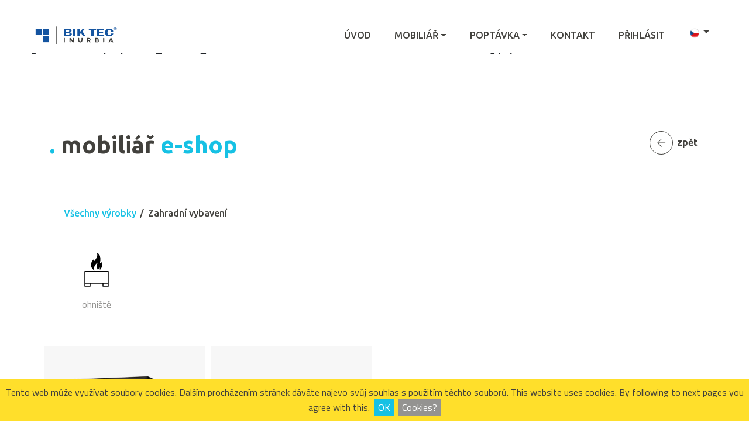

--- FILE ---
content_type: text/html; charset=UTF-8
request_url: https://www.inurbia.cz/product.php?cat=8
body_size: 4156
content:
<br />
<b>Warning</b>:  Constant _ANTIHOTLINK already defined in <b>/data/web/virtuals/173382/virtual/www/insec/config.php</b> on line <b>4</b><br />
<br />
<b>Warning</b>:  Undefined array key "HTTP_ACCEPT_LANGUAGE" in <b>/data/web/virtuals/173382/virtual/www/insec/config.php</b> on line <b>101</b><br />

<!DOCTYPE html>
<html lang="cs">

<head>
        <meta charset="utf-8">
    <meta name="robots" content="all,follow">
    <meta name="googlebot" content="index,follow,snippet,archive">
    <meta name="viewport" content="width=device-width, initial-scale=1">
    <meta http-equiv="X-UA-Compatible" content="IE=edge">

    <title>Inurbia</title>

    <meta name="keywords" content="lavičky, městský, mobiliář">
    
    <!-- Fonts -->
    <link href="https://fonts.googleapis.com/css?family=Titillium+Web:300,400,600,700|Ubuntu:300,400,500,700&amp;subset=latin-ext" rel="stylesheet">

    <!-- Bootstrap and Font Awesome css -->
    <link rel="stylesheet" href="css/themify-icons.css" />
    <link rel="stylesheet" href="css/lightbox.css" />
    <link rel="stylesheet" href="css/bootstrap.min.css" />
    
    <!-- Stylesheets -->
     
    <!-- Custom stylesheet -->
    <link href="css/in.css" rel="stylesheet">
    <link href="css/jquery.cookiebar.css" rel="stylesheet" type="text/css" media="screen" />

    <!-- Favicons and apple touch icons-->    
    <!-- generics -->
    <link rel="icon" href="img/favicon/favicon-32.png" sizes="32x32">
    <link rel="icon" href="img/favicon/favicon-57.png" sizes="57x57">
    <link rel="icon" href="img/favicon/favicon-76.png" sizes="76x76">
    <link rel="icon" href="img/favicon/favicon-96.png" sizes="96x96">
    <link rel="icon" href="img/favicon/favicon-128.png" sizes="128x128">
    <link rel="icon" href="img/favicon/favicon-192.png" sizes="192x192">
    <link rel="icon" href="img/favicon/favicon-228.png" sizes="228x228">
    <link rel="icon" href="img/favicon/favicon-512.png" sizes="512x512">

    <!-- Android -->
    <link rel="shortcut icon" sizes="196x196" href="img/favicon/favicon-196.png">

    <!-- iOS -->
    <link rel="apple-touch-icon" href="img/favicon/favicon-120a.png" sizes="120x120">
    <link rel="apple-touch-icon" href="path/to/favicon-152a.png" sizes="152x152">
    <link rel="apple-touch-icon" href="path/to/favicon-180a.png" sizes="180x180">

    <!-- Windows 8 IE 10-->
    <meta name="msapplication-TileColor" content="#FFFFFF">
    <meta name="msapplication-TileImage" content="img/favicon/favicon-144.png">

    <!-- Windows 8.1 + IE11 and above -->
    <meta name="msapplication-config" content="img/favicon/browserconfig.xml" />
    
</head>

<body itemscope itemtype="http://schema.org/WebPage">
    <!-- Google Analytics -->
<script>
(function(i,s,o,g,r,a,m){i['GoogleAnalyticsObject']=r;i[r]=i[r]||function(){
(i[r].q=i[r].q||[]).push(arguments)},i[r].l=1*new Date();a=s.createElement(o),
m=s.getElementsByTagName(o)[0];a.async=1;a.src=g;m.parentNode.insertBefore(a,m)
})(window,document,'script','https://www.google-analytics.com/analytics.js','ga');

ga('create', 'UA-119890399-1', 'auto');
ga('send', 'pageview');
</script>
<!-- End Google Analytics -->    <wrapper class="d-flex flex-column">
                <nav class="navbar fixed-top navbar-expand-lg navbar-dark navbar-x-dark"  >
            <a class="navbar-brand" href="index.php">
                <img src="img/layout/bti-logo.svg" width="140px" alt="Inurbia logo">
            </a>   
            <button class="navbar-toggler" type="button" data-toggle="collapse" data-target="#navbarNavDropdown" aria-controls="navbarNavDropdown" aria-expanded="false" aria-label="Toggle navigation">
                <span class="ti-menu"></span>
            </button>
            <div class="collapse navbar-collapse flex-column" id="navbarNavDropdown">
                <ul class="navbar-nav ml-auto">
                    <li class="nav-item" style="position:static;">
                        <a class="nav-link"  href="index.php" role="button" aria-haspopup="false" aria-expanded="false">Úvod</a>
                    </li>
                    <li class="nav-item dropdown">
                        <a class="nav-link dropdown-toggle" data-toggle="dropdown" href="#" role="button" aria-haspopup="true" aria-expanded="false">Mobiliář</a>
                        <div class="dropdown-menu">
                            <div class="px-0 container container-sm">
                                <div class="row">
                                    <div class="col col-md-x">
                                        <a class="dropdown-item" href="product.php">Všechny výrobky</a>
                                        
                                            <a class="dropdown-item" href="product.php?cat=1">Přístřešky</a>
                                            
                                            <a class="dropdown-item" href="product.php?cat=3">Lavičky</a>
                                            
                                            <a class="dropdown-item" href="product.php?cat=5">Sloupky a zábrany</a>
                                            
                                            <a class="dropdown-item" href="product.php?cat=8">Zahradní vybavení</a>
                                                                                </div>
                                </div>
                            </div>
                        </div>
                    </li>
                    <li class="nav-item dropdown">
                        <a class="nav-link dropdown-toggle" data-toggle="dropdown" href="#" role="button" aria-haspopup="true" aria-expanded="false">Poptávka</a>
                        <div class="dropdown-menu">
                            <div class="px-0 container container-sm">
                                <div class="row">
                                    <div class="col col-md-x">
                                        <a class="dropdown-item" href="custom.php">Ceny</a>
                                        <a class="dropdown-item" href="custom.php#conform">Poptávka</a>
                                    </div>
                                </div>
                            </div>
                        </div>
                    </li>
                    <li class="nav-item" style="position:static;">
                        <a class="nav-link"  href="contact.php" role="button" aria-haspopup="false" aria-expanded="false">Kontakt</a>
                    </li>
                    
                                <li class="nav-item" style="position:static;">
                                    <a class="nav-link"  href="login.php" role="button" aria-haspopup="false" aria-expanded="false">Přihlásit</a>
                                </li>
                                
                            <li class="nav-item dropdown">
                                <a class="nav-link dropdown-toggle" data-toggle="dropdown" href="#" role="button" aria-haspopup="true" aria-expanded="false"><img src="img/countries/rounded/cz.png" width="22px"></a>
                                <div class="dropdown-menu">
                                    <div class="px-0 container container-sm">
                                        <div class="row">
                                            <div class="col col-md-x">
                                                <a class="dropdown-item" href="/product.php?lang=cz"><img src="img/countries/rounded/cz.png" width="22px">Česky</a>
                                                <a class="dropdown-item" href="/product.php?lang=en"><img src="img/countries/rounded/uk.png" width="22px">English</a>
                                                <a class="dropdown-item" href="/product.php?lang=de"><img src="img/countries/rounded/de.png" width="22px">Deutsch</a>
                                            </div>
                                        </div>
                                    </div>
                                </div>
                            </li>
                                            </ul>
            </div>
        </nav>        <main>
            <section class="intro-section ">
                <div class="container">
                    <div class="row">
                        <div class="col-9 col-md-9 pb-4">
                            <h1><span class="cyan">. </span>mobiliář<span class="cyan">&nbsp;e-shop</span></h1>
                        </div>
                        <div class="col-3 col-md-3 pb-4 text-right">
                            
                                    <div class="intro-way-btn text-right">
                                        <a href="product.php?cat=0">
                                            <div class="glyphicon-ring glyphicon-clean">
                                                <span class="ti-arrow-left glyphicon-bordered"></span>
                                            </div>
                                            <h4 style="display:inline-block; vertical-align:middle; padding:3px;">zpět</h4>
                                        </a>
                                    </div>
                                                            </div>
                    </div>
                    
                        <div class="row">
                            <div class="col-md-12">
                                <ul class="breadcrumb">
                                    <li class="breadcrumb-item"><a href="product.php">Všechny výrobky</a></li>
                                    <li class="breadcrumb-item">Zahradní vybavení</li>
                                </ul>
                            </div>
                        </div>  
                </div>
            </section>
            
            <section class="categories-menu">
                <div class="container">
                    <div class="row">
                        
                                <div class="col-4 col-md-2 text-center category-card">
                                    <a href="product.php?cat=9">
                                        <div class="caticon caticon-clean-clean">
                                            <span class="caticon-bordered"><img src="img/layout/categories/9.svg" width="80%" alt="Ohniště"></span>
                                        </div>
                                        <h4>Ohniště</h4>
                                    </a>
                                </div>                    </div>
                </div>
            </section>
            
            <section id="products">
                <div class="container">
                    <div class="row">
                                                    
                                <div class="col-sm-6 col-md-4 col-lg-3 p-1" itemscope itemtype="http://schema.org/Product">
                                    <div class="product-card">
                                        <a itemprop="url" href="product-detail.php?pid=13">
                                            <div class="product-card-image">
                                                <img itemprop="image" src="vyrobky/Zahradni vybaveni/Ohniste/Flambo (06-01)/img/06-01_eshop.jpg" alt="Image-Flambo" />
                                            </div>
                                            <div class="product-card-info">
                                                <div class="product-price"><p itemprop="name">Flambo</p>cena&nbsp;<span itemprop="price">na dotaz</span>&nbsp;dle varianty</div>
                                            </div>
                                            <div class="product-card-info2">
                                                <p itemprop="slogan">Moderní kompaktní ohniště s pravoúhlým designem</p>
                                            </div>
                                            <div class="product-card-info3">
                                            </div>
                                        </a>
                                    </div>
                                </div>
                                                            
                                <div class="col-sm-6 col-md-4 col-lg-3 p-1" itemscope itemtype="http://schema.org/Product">
                                    <div class="product-card">
                                        <a itemprop="url" href="product-detail.php?pid=12">
                                            <div class="product-card-image">
                                                <img itemprop="image" src="vyrobky/Zahradni vybaveni/Ohniste/Trix (06-02)/img/06-02_eshop.jpg" alt="Image-Trix" />
                                            </div>
                                            <div class="product-card-info">
                                                <div class="product-price"><p itemprop="name">Trix</p>cena&nbsp;<span itemprop="price">na dotaz</span>&nbsp;dle varianty</div>
                                            </div>
                                            <div class="product-card-info2">
                                                <p itemprop="slogan">Přenosné ohniště s moderním designem</p>
                                            </div>
                                            <div class="product-card-info3">
                                            </div>
                                        </a>
                                    </div>
                                </div>
                                                    </div>
                </div>
            </section>
        </main>
        
        <!-- *** FOOTER ***  -->
                
        <footer>
            <div class="container">
                <div class="row">
                    <div class="col-md-3 col-sm-6">
                        <h4>BIK TEC Inurbia s.r.o.</h4>
                        <p>Masarykova 149/145
                            <br>Ústí nad Labem
                            <br>400 01
                            <br>
                            <br>IČ: 06596479
                            <br>DIČ: CZ06596479
                        </p>

                    <hr class="d-md-none d-lg-none ">

                    </div>
                    <div class="col-md-3 col-sm-6">
                        <h4>Kontaktujte nás</h4>
                        <p><span class="ti-mobile" style="padding-right:0.6em;"></span>(+420) 732 916 986
                            <br><span class="ti-email" style="padding-right:0.6em;"></span>info@inurbia.cz
                        </p>

                    <hr class="d-md-none d-lg-none ">

                    </div>
                    <div class="col-md-3 col-sm-6">
                        <h4>Informace</h4>
                        <p><a href="conditions.php">Obchodní podmínky</a>                            <br><a href="articles.php">Archiv článků</a>                            <br><a href="cookie-policy.php">Použití souborů cookies</a>                            <br><a href="personal-data-protection.php">Ochrana osobních údajů</a>                        </p>

                    <hr class="d-md-none d-lg-none ">

                    </div>
                    <div class="col-md-3 col-sm-6">
                        <h4>Časté dotazy (FAQ)</h4>
                        <p><a href="custom.php">Ceníky</a>                            <br><a href="custom.php">Individuální ceny</a>                            <br><a href="custom.php">Zakázková výroba</a>                        </p>

                    <hr class="d-md-none d-lg-none ">

                    </div>
                    
                </div>
            </div>
            <div class="container-fluid copy">
                <div class="container">
                    <div class="row">
                        <div class="col-md-4">copyright &copy; 2026. BIK TEC Inurbia s.r.o.</div>
                        <div class="col-md-4 ml-auto text-right">Design by BIK TEC Inurbia</div>
                    </div>
                </div>
            </div>
        </footer>        <!-- *** FOOTER END *** -->
        
    </wrapper>

    <!-- Javascript files -->
        <script src="https://ajax.googleapis.com/ajax/libs/jquery/2.2.4/jquery.min.js"></script>
    
    <script src="https://cdnjs.cloudflare.com/ajax/libs/popper.js/1.12.9/umd/popper.min.js" integrity="sha384-ApNbgh9B+Y1QKtv3Rn7W3mgPxhU9K/ScQsAP7hUibX39j7fakFPskvXusvfa0b4Q" crossorigin="anonymous"></script>
    
    <script src="js/bootstrap.min.js"></script>
    
    <script src="js/typed.min.js"></script>
    
    <script src="js/jquery.cookiebar.js"></script><!-- / COOKIE CONSENT -->
    
    <script>
        function checkScroll(){
            var startY = $('.navbar').height() * 2; //The point where the navbar changes in px

            if($(window).scrollTop() > startY){
                $('.navbar').addClass("scrolled");
            }else{
                $('.navbar').removeClass("scrolled");
            }
        }

        if($('.navbar').length > 0){
            $(window).on("scroll load resize", function(){
                checkScroll();
            });
        }
    </script>
    
    <script>
       document.addEventListener('DOMContentLoaded', function() {
      var typed = new Typed('#typed', {
        stringsElement: '#typed-strings',
        typeSpeed: 80,
        backSpeed: 30,
        loop: true,
        loopCount: Infinity,
        showCursor: true,
      });


    });
        function prettyLog(str) {
      console.log('%c ' + str, 'color: green; font-weight: bold;');
    }

    function toggleLoop(typed) {
      if (typed.loop) {
        typed.loop = false;
      } else {
        typed.loop = true;
      }
    }
    </script>
    
    <script>
        document.querySelectorAll('a[href^="#"]').forEach(anchor => {
    anchor.addEventListener('click', function (e) {
        e.preventDefault();

        document.querySelector(this.getAttribute('href')).scrollIntoView({
            behavior: 'smooth',
            duration: 'slow'
        });
    });
});
    </script>
    
    <script>
    $(function () {
      $('[data-toggle="tooltip"]').tooltip()
    })
    </script>
    
    <script type="text/javascript">
        $(document).ready(function(){
            $.cookieBar({
            });
        });
    </script>
</body>
</html>


--- FILE ---
content_type: text/css
request_url: https://www.inurbia.cz/css/in.css
body_size: 5707
content:
@import url('https://fonts.googleapis.com/css?family=Titillium+Web:300,400,600,700|Ubuntu:300,400,500,700&subset=latin-ext');

html {
    height: 100%;
}

body {
    font-smoothing: antialiased;
	-webkit-font-smoothing: antialiased;
  	-moz-osx-font-smoothing: grayscale;
    height: 100%;
    min-height: 100vh;
}

wrapper {
    min-height: 100vh;
}

main {
    flex: 1;
    color: #42413D; /*carbon*/
    padding-bottom: 7rem;
}

h1,h2,h3,h4 {
    font-family: 'Ubuntu', sans-serif;
    font-weight: 700;
}

h5 {
    font-family: 'Ubuntu', sans-serif;
    font-weight: 400;
}

h4, h5 {
    font-size: 1rem;
}

.inline-headers h3 {
  display: inline-block;
  vertical-align: baseline;
}

p {
    font-family: 'Titillium Web', sans-serif;
    font-weight: 400;
}

.pricetag {
    font-family: 'Ubuntu', sans-serif;
    font-weight: 700;
    font-size: 1.5em;
}

a {
    color: #16c1e4;
}

a:hover {
    color: #16c1e4;
}

.navbar {
    -webkit-transition: all 0.6s ease-out;
    -moz-transition: all 0.6s ease-out;
    -o-transition: all 0.6s ease-out;
    -ms-transition: all 0.6s ease-out;
    transition: all 0.6s ease-out;
    padding:40px 60px 10px 60px;
    background: rgb(255, 255, 255); /* IE */
    background: rgba(255, 255, 255, 1); /* NON-IE */
}

.navbar.scrolled {
    background: rgb(255, 255, 255); /* IE */
    background: rgba(255, 255, 255, 1); /* NON-IE */
    padding:10px 60px 10px 60px;
}

.navbar-toggler {
  padding: 0.25rem 0.75rem;
  font-size: 1.25rem;
  line-height: 1;
  background-color: transparent;
    border:none;
}

.navbar-toggler:hover, .navbar-toggler:focus {
  text-decoration: none;
    color: #00bacf;
}

.navbar-dark .navbar-toggler {
  color: #42413d;
}

.navbar-dark .navbar-nav .nav-link {
  color: #42413d;
}

.navbar-dark .navbar-nav .nav-link:hover, .navbar-dark .navbar-nav .nav-link:focus {
  color: #16c1e4 /*cyan*/;
}

.nav-item .nav-link {
    font-family: 'Ubuntu', sans-serif;
    font-weight: 500;
    text-transform: uppercase;
    margin-left: 1.5em;
    -webkit-transition: all 0.3s ease-out;
    -moz-transition: all 0.3s ease-out;
    -o-transition: all 0.3s ease-out;
    -ms-transition: all 0.3s ease-out;
    transition: all 0.3s ease-out;
    background-color: white;
}

.dropdown-menu{
   max-height:600px;
   overflow: hidden;
    font-family: 'Titillium Web', sans-serif;
    /*font-family: 'Ubuntu', sans-serif;*/
}

.dropdown-menu {
    position: absolute;
    top: 100%;
    left: 0;
    z-index: 1000;
    display: none;
    float: left;
    min-width: 10rem;
    padding: 0.5rem 0;
    margin: 0.125rem 0 0;
    font-size: 0.95rem;
    color: #fff;
    text-align: left;
    list-style: none;
    background: rgb(66, 65, 61); /* IE */
    background: rgba(66, 65, 61, 0.8); /* NON-IE */
    background-clip: padding-box;
}

.dropdown-item {
  display: block;
  width: 100%;
  padding: 0.25rem 0.5rem 0.25rem 0.5rem;
  clear: both;
  font-weight: 400;
    /*letter-spacing: 1px;*/
  color: #fff;
  text-align: inherit;
  white-space: nowrap;
  background-color: transparent;
  border: 0;
     -webkit-transition: all 0.4s ease;
    -moz-transition: all 0.4s ease;
    -o-transition: all 0.4s ease;
    -ms-transition: all 0.4s ease;
    transition: all 0.4s ease;
    line-height: 1.2em;
}

.dropdown-item:hover, .dropdown-item:focus {
  color: #ffdf2b;
  text-decoration: none;
  background-color: #42413d;
    padding: 0.25rem 0.5rem 0.25rem 1.5rem;
}

.dropdown-item.active, .dropdown-item:active {
  color: #ffdf2b;
  text-decoration: none;
  background-color: #000;
}

.dropdown-heading {
    font-family: 'Ubuntu', sans-serif;
    padding: 0.25rem 0.5rem;
    display: block;
    width: 100%;
    clear: both;
    font-weight: 700;
    color: #fff;
    text-align: inherit;
    text-transform: uppercase;
    white-space: nowrap;
   border-bottom: 1px dashed #959492; /*medium grey*/
    margin-bottom: 5px;
}

.customer-menu .dropdown-item {
    padding: 0.8em 0.5em;
    color: #42413d;
    background-color: #f7f7f7;
    margin-bottom: 0.2em;
    -webkit-transition: all 0.4s ease;
    -moz-transition: all 0.4s ease;
    -o-transition: all 0.4s ease;
    -ms-transition: all 0.4s ease;
    transition: all 0.4s ease;
}

.customer-menu .dropdown-item:hover, .customer-menu .dropdown-item:focus {
    color: #fff;
    background-color: #16c1e4;
    padding: 0.8em 1.5em;
    cursor: pointer;
    
}

.customer-menu .dropdown-item:active {
    
}

.customer-menu a {
    text-decoration: none;
}

.customer-menu span {
    padding-right: 0.6em;
    font-size:1.2em;
    vertical-align:text-bottom;
}

footer {
    background-color: #959492;
    color: #f7f7f7; /*dark white*/
    padding: 2.5rem 0 0 0;
}

footer hr {
    border-top-color: #42413d;
}

footer p {
    font-size: 0.85rem;
}

footer .copy {
    background-color: #42413d;
    color: #959492;
    font-size: 0.75rem;
    padding: 1.5rem 0;
    margin-top:1.5rem;
}

footer h4 {
    font-weight:500;
    color:#fff;
    text-transform: uppercase;
    font-size: 1em;
}

footer a {
    color: #f7f7f7;
}

footer a:hover {
    color: #fff;
}

.cards-info, .login-area, .product-info, .cards-contact, .information, .es-cart {
    padding: 4rem 0;
}

.tech, .street-furniture {
    padding: 4rem 0 0 0;
}

.cards-contact .card-content {
    font-size:0.95em;
}

.product-info h3 {
    text-transform: uppercase;
}

.product-info h4 {
    font-family: 'Titillium Web', sans-serif;
    text-transform: none;
    font-weight: 600;
    font-size: 1.1em;
    padding-bottom: 1em;
}

.tech .hr-blue, .information .hr-blue, .street-furniture .hr-blue {
    height: 1px;
    width: 100%;
    background-color: #16c1e4;
    margin:0 0 1em 0;
}

.information h4 {
    font-size:1.1em;
}

.category-menu {
    padding-bottom:2em;
}

.category-menu h5 {
    font-size:0.9rem;
    padding:0;
    margin:0;
}

.breadcrumb {
    font-family: 'Ubuntu', sans-serif;
    font-size:1rem;
    font-weight: 500;
    background-color: #fff;
    padding: 0rem 1.5rem 1rem 1.5rem;
    border-radius:0;
}

.breadcrumb-item + .breadcrumb-item::before {
  display: inline-block;
  padding-right: 0.4rem;
  padding-left: 0.4rem;
  color: #42413d;
  content: "/";
}

/*.breadcrumb-item.active {
  color: red;
}*/

.breadcrumb-item a {
    color: #16c1e4;
    text-decoration: none;
}

.breadcrumb-item a:hover {
    color: #42413d;
    text-decoration: underline;
}

.finalprice {
    text-align: right;
    width: 100%;
}

.finalprice table {
    margin-right: 0px;
    margin-left: auto;
}

.finalprice table td {
    padding-top: 0.2em;
    padding-bottom: 0.2em;
}

.finalprice table .rpad{
    padding-right: 1.2em;
}

#intro-bg, #intro-bg-sub {
  background-color: transparent;
  background-size: contain;
  background-attachment: fixed;
  position: relative;
  width: 100%;
  background-color: #fff; 
  color: #42413d; /*carbon*/
  overflow: hidden;
}
#intro-bg, #intro-bg .text-wrap {
  height: 730px;
}

#intro-bg-sub, #intro-bg-sub .text-wrap {
  height: 420px;
}

#intro-bg .text-wrap, #intro-bg-sub .text-wrap {
  display: table;
  width: 100%;
  position: relative;
  z-index: 4;
  margin-top: 10em;
}
#intro-bg .text-inner, #intro-bg-sub .text-inner {
  display: table-cell;
  vertical-align: middle;
  text-align: left;
}
#intro-bg .text-inner a, #intro-bg-sub .text-inner a {
  color: white;
  border-bottom: 1px dashed rgba(255, 255, 255, 0.5);
  -webkit-transition: 0.5s;
  -o-transition: 0.5s;
  transition: 0.5s;
}
#intro-bg .text-inner a:hover, #intro-bg .text-inner a:active, #intro-bg .text-inner a:focus, #intro-bg-sub .text-inner a:hover, #intro-bg-sub .text-inner a:active, #intro-bg-sub .text-inner a:focus {
  text-decoration: none;
  color: white;
  border-bottom: 1px dashed white;
}
#intro-bg .text-inner h1, #intro-bg-sub .text-inner h1 {
  font-size: 2.3em;
  margin: 0 0 2em 0;
}

.intro-image {
    height: 350px;
    width:auto;
    background-size:contain;
    background-repeat:no-repeat;
    text-align: center;
    background-position: center;
    margin: auto;    
    display: block;
}

.intro-way {
    padding-bottom: 12rem;
}

.intro-news {
    margin-bottom: 8rem;
}

.intro-news img {
    margin-bottom: 1rem;  
}

.intro-news h3, .product-detail h3 {
    font-size: 1.3em;
    margin-bottom:0.8em;
    font-weight: 500;
    line-height: 1.4em;
}

.intro-news a {
    color: #42413d;
    text-decoration: none;
    -webkit-transition: all 0.3s ease-out;
    -moz-transition: all 0.3s ease-out;
    -o-transition: all 0.3s ease-out;
    -ms-transition: all 0.3s ease-out;
    transition: all 0.3s ease-out;
}

.intro-news a:hover {
    color: #16c1e4;
    text-decoration: none;
}

.news-card {
    padding-bottom:1.5em;
}

.intro-way-btn {
    margin-bottom: 2rem;
}

.intro-way-btn a {
    color: #42413d;
    text-decoration: none;
}

.intro-way-btn a h4 {
    display:inline-block;
    vertical-align:middle;
    padding:3px;
}

.intro-way-btn a .glyphicon-clean{
    color: #42413d;
    text-decoration: none;
    margin-bottom: 2rem;
}

.intro-way-btn a:hover .glyphicon-clean{
    background: #16c1e4;
    color: #fff;
    border: 1px solid #16c1e4;
}

.intro-way-btn-selected .glyphicon-clean {
    margin-bottom: 2rem;
    background: #16c1e4;
    color: #fff;
    border: 1px solid #16c1e4;
    text-decoration: none;
}

.intro-way-btn-selected h4 {
    display:inline-block;
    vertical-align:middle;
    padding:3px;
}

.intro-way-btn-greyed .glyphicon-clean {
    margin-bottom: 2rem;
    background: #fff;
    color: #949391;
    border: 1px solid #949391;
    text-decoration: none;
}

.intro-way-btn-greyed h4 {
    color: #949391;
    display:inline-block;
    vertical-align:middle;
    padding:3px;
}

.intro-section {
    margin: 8rem 0 0 0;
}

.intro-section-added {
    margin: 9rem 0 0 0;
}

#intro-bg .text-inner h2, #intro-bg-sub .text-inner h2 {
  font-size: 20px;
  line-height: 30px;
  font-weight: 400;
  color: rgba(128, 130, 132, 1);
  margin: 0;
}

#intro-bg .text-inner p, #intro-bg-sub .text-inner p {
  font-size: 1.25em;
  line-height: 1.3em;
  font-weight: 400;
  color: #fff;
  margin: 0;
}

.slant {
  position: absolute;
  transform: rotate(-3deg);
  -ms-transform: rotate(-3deg);
  -webkit-transform: rotate(-3deg);
  -o-transform: rotate(-3deg);
  -moz-transform: rotate(-3deg);
  background-color: #fff;
  content: "";
  z-index: 3;
  display: inline-block;
  height: 115px;
  bottom: 0;
  margin-bottom: -50px;
  padding: 0;
  width: 110%;
}

.font-light {
    font-weight: 300;
}

.font-regular {
    font-weight: 400;
}

.article-list {
    background-color: #f7f7f7;
}

.article-list p {
    margin-bottom: 0.3rem;
    line-height: 1rem;
}

.article-list a, .tech-spec-table {
    font-size: 0.85rem;
    color: #42413d;
}

.article-list a:hover {
    color: #16c1e4; /*cyan*/
}

.form-control {
  display: block;
  width: 100%;
  padding: 0.375rem 0.75rem;
  font-size: 1rem;
  line-height: 1.5;
  color: #42413D;
  background-color: #fff;
  background-clip: padding-box;
  border: 1px solid #959492;
  border-radius: 0;
  transition: border-color 0.15s ease-in-out, box-shadow 0.15s ease-in-out;
}

.form-control:focus {
  color: #42413D;
  background-color: #fff;
  border-color: #16c1e4;
  outline: 0;
  box-shadow: 0 0 0 0.2rem rgba(0, 195, 230, 0.25);
}

/**CHECKBOX**/

/* Base for label styling */
[type="checkbox"]:not(:checked),
[type="checkbox"]:checked {
  position: absolute;
  left: -9999px;
}
[type="checkbox"]:not(:checked) + label,
[type="checkbox"]:checked + label {
  position: relative;
  padding-left: 1.95em;
  cursor: pointer;
}

/* checkbox aspect */
[type="checkbox"]:not(:checked) + label:before,
[type="checkbox"]:checked + label:before {
  content: '';
  position: absolute;
  left: 0; top: 0;
  width: 1.25em; height: 1.25em;
  border: 1px solid #949391;
  background: #fff;
  border-radius: 0px;
  box-shadow: inset 0 1px 3px rgba(0,0,0,.1);
}
/* checked mark aspect */
[type="checkbox"]:not(:checked) + label:after,
[type="checkbox"]:checked + label:after {
  content: '\2713\0020';
  position: absolute;
  top: .12em; left: .14em;
  font-size: 1.3em;
  line-height: 0.8;
  color: #16c1e4;
  transition: all .2s;
  font-family: 'Lucida Sans Unicode', 'Arial Unicode MS', Arial;
}
/* checked mark aspect changes */
[type="checkbox"]:not(:checked) + label:after {
  opacity: 0;
  transform: scale(0);
}
[type="checkbox"]:checked + label:after {
  opacity: 1;
  transform: scale(1);
}
/* disabled checkbox */
[type="checkbox"]:disabled:not(:checked) + label:before,
[type="checkbox"]:disabled:checked + label:before {
  box-shadow: none;
  border-color: #bbb;
  background-color: #ddd;
}
[type="checkbox"]:disabled:checked + label:after {
  color: #999;
}
[type="checkbox"]:disabled + label {
  color: #aaa;
}
/* accessibility */
[type="checkbox"]:checked:focus + label:before,
[type="checkbox"]:not(:checked):focus + label:before {
  border: 1px solid #949391;
}

/* hover style just for information */
label:hover:before {
  border: 2px solid #16c1e4!important;
}

/**RADIO BUTTONS TRANSPORT**/

.radioption input[type="radio"] {
  opacity: 0;
  position: fixed;
  width: 0;
}

.radioption label {
    width:100%;
    display: inline-block;
    background-color: #fff;
    border: 1px solid #949391 /*medium grey*/;
    padding: 1rem;
    -webkit-transition: all 0.3s ease-out;
    -moz-transition: all 0.3s ease-out;
    -o-transition: all 0.3s ease-out;
    -ms-transition: all 0.3s ease-out;
    transition: all 0.3s ease-out;
}

.radioption label:hover {
  background-color: #f7f7f7;
    cursor: pointer;
}

.radioption input[type="radio"]:focus + label {
    border: 1px solid #16c1e4;
}

.radioption input[type="radio"]:checked + label {
    background-color: #16c1e4;
    border-color: #16c1e4;
    color: #fff;
}

.radioption input[type="radio"]:disabled + label {
    background-color: #fff;
    border-color: #e1e1e1;
    color: #e1e1e1;
    cursor: default;
}

.radioption img {
    width: 50px;
    margin-right: 0.5rem;
}

/**ICON-CIRCLE**/

.glyphicon-ring {
  width: 2.5em;
  height: 2.5em;
  border-radius: 50%;
  border: 1px solid white;
  color: white;
  display: inline-table;
  text-align: center;
}
/**CSS FOR ICON WITH NO BACKGROUND COLOR**/

.glyphicon-ring .glyphicon-bordered {
  font-size: 1em;
  vertical-align: middle;
  display: table-cell;
}
/**WITH AN ADDED BACKGROUND COLOR**/

.glyphicon-cyan {
  background: #16c1e4;
  color: #fff;
  border: 1px solid #fff;
    -webkit-transition: all 0.3s ease-out;
    -moz-transition: all 0.3s ease-out;
    -o-transition: all 0.3s ease-out;
    -ms-transition: all 0.3s ease-out;
    transition: all 0.3s ease-out;
}
.glyphicon-clean {
  background: #fff;
  color: #42413d;
  border: 1px solid #42413d;
    -webkit-transition: all 0.3s ease-out;
    -moz-transition: all 0.3s ease-out;
    -o-transition: all 0.3s ease-out;
    -ms-transition: all 0.3s ease-out;
    transition: all 0.3s ease-out;
}
.glyphicon-red {
  background: red;
}

/** BUTTONS **/

.btn {
    font-family: 'Ubuntu' , sans-serif;
    font-weight: 700;
    font-size: 1em;
    color: #42413d;
    border: 1px solid #fff;
    background-color: #fff;
    padding:0.5em;
    -webkit-transition: all 0.3s ease-out;
    -moz-transition: all 0.3s ease-out;
    -o-transition: all 0.3s ease-out;
    -ms-transition: all 0.3s ease-out;
    transition: all 0.3s ease-out;
    border-radius: 1.5em;
    margin:1em 0;
}

.btn span, .btn i {
    padding-right: 0.3em;
}

.cyan-yellow {
    color: #fff;
    border: 1px solid #16c1e4;
    background-color: #16c1e4;
    -webkit-transition: all 0.3s ease-out;
    -moz-transition: all 0.3s ease-out;
    -o-transition: all 0.3s ease-out;
    -ms-transition: all 0.3s ease-out;
    transition: all 0.3s ease-out;
}

.cyan-yellow:hover {
    color: #42413d;
    border: 1px solid #42413d;
    background-color: #fede28;
}

.red-yellow {
    color: #fff;
    border: 1px solid #d9534f;
    background-color: #d9534f;
    -webkit-transition: all 0.3s ease-out;
    -moz-transition: all 0.3s ease-out;
    -o-transition: all 0.3s ease-out;
    -ms-transition: all 0.3s ease-out;
    transition: all 0.3s ease-out;
}

.red-yellow:hover {
    color: #42413d;
    border: 1px solid #42413d;
    background-color: #fede28;
}

.redclean-red {
    color: #d9534f;
    border: 1px solid #d9534f;
    background-color: #fff;
    -webkit-transition: all 0.3s ease-out;
    -moz-transition: all 0.3s ease-out;
    -o-transition: all 0.3s ease-out;
    -ms-transition: all 0.3s ease-out;
    transition: all 0.3s ease-out;
}

.redclean-red:hover {
    color: #fff;
    border: 1px solid #d9534f;
    background-color: #d9534f;
}

.yellow-grey {
    color: #42413d;
    border: 1px solid #42413d;
    background-color: #fede28;
    -webkit-transition: all 0.3s ease-out;
    -moz-transition: all 0.3s ease-out;
    -o-transition: all 0.3s ease-out;
    -ms-transition: all 0.3s ease-out;
    transition: all 0.3s ease-out;
}

.yellow-grey:hover {
    color: #fede28;
    border: 1px solid #42413d;
    background-color: #42413d;
}

.clean-yellow {
    color: #42413d;
    border: 1px solid #42413d;
    background-color: #fff;
    -webkit-transition: all 0.3s ease-out;
    -moz-transition: all 0.3s ease-out;
    -o-transition: all 0.3s ease-out;
    -ms-transition: all 0.3s ease-out;
    transition: all 0.3s ease-out;
}

.clean-yellow:hover {
    color: #42413d;
    border: 1px solid #42413d;
    background-color: #fede28;
}

.clean-grey {
    color: #949391;
    border: 1px solid #949391;
    background-color: #fff;
    -webkit-transition: all 0.3s ease-out;
    -moz-transition: all 0.3s ease-out;
    -o-transition: all 0.3s ease-out;
    -ms-transition: all 0.3s ease-out;
    transition: all 0.3s ease-out;
}

.clean-grey:hover {
    color: #42413d;
    border: 1px solid #42413d;
    background-color: #e1e1e1;
}

.cartbadge-bar {
    background-color:#e1e1e1;
    line-height:0.6em;
}

span.cartbadge {
    font-family: 'Ubuntu' , sans-serif;
    font-weight: 700;
    background: red;
  border-radius: 0.8em;
  -moz-border-radius: 0.8em;
  -webkit-border-radius: 0.8em;
  color: #ffffff;
  display: inline-block;
  font-weight: bold;
  line-height: 1.6em;
  margin-right: 5px;
  text-align: center;
  width: 1.6em;
}

.cartbadge-btn {
    background-color: #e1e1e1;
    padding:0 0.3em;
    -webkit-transition: all 0.3s ease-out;
    -moz-transition: all 0.3s ease-out;
    -o-transition: all 0.3s ease-out;
    -ms-transition: all 0.3s ease-out;
    transition: all 0.3s ease-out;
}

.cartbadge-btn:hover {
    background-color: #42413d;
    color: #fff;
    padding:0 3em;
    -webkit-transition: all 0.3s ease-out;
    -moz-transition: all 0.3s ease-out;
    -o-transition: all 0.3s ease-out;
    -ms-transition: all 0.3s ease-out;
    transition: all 0.3s ease-out;
}

.cartbadge-link {
    color: #42413d;
    text-decoration:none;
}

.cartbadge-link:hover {
    color: #fff;
    text-decoration:none;
}

.cyan-yellow {
    color: #fff;
    border: 1px solid #16c1e4;
    background-color: #16c1e4;
    -webkit-transition: all 0.3s ease-out;
    -moz-transition: all 0.3s ease-out;
    -o-transition: all 0.3s ease-out;
    -ms-transition: all 0.3s ease-out;
    transition: all 0.3s ease-out;
}

.btn-cartline:hover {
    color: #16c1e4;
}

.grey-dis {
    color: #e1e1e1;
    border: 1px solid #e1e1e1;
    background-color: #fff;
    cursor: default;
}

.cyan {
    color: #16c1e4;
}

.medium-grey{
    color: #949391;    
}

.light-grey {
    color: #e1e1e1;
}

.red {
    color: #d9534f;
}

.green {
    color: #28a745;
}

.orange {
    color: #fd7e14';
}

.yellow {
    color: #ffdf2b;
}

.w-500 {
    font-weight:500;
}

.w-700 {
    font-weight:700;
}

.categories-menu {
    margin-bottom: 2rem;
}

.caticon {
  width: 80%;
  /*height: 80%;*/
  border: 1px solid white;
  color: white;
  display: inline-table;
  text-align: center;
}
/**CSS FOR ICON WITH NO BACKGROUND COLOR**/

.caticon .caticon-bordered {
  vertical-align: bottom;
  display: table-cell;
}
/**WITH AN ADDED BACKGROUND COLOR**/

.caticon-clean-yellow {
  background: #fff;
  color: #42413d;
  border: 1px solid #fff;
    -webkit-transition: all 0.3s ease-out;
    -moz-transition: all 0.3s ease-out;
    -o-transition: all 0.3s ease-out;
    -ms-transition: all 0.3s ease-out;
    transition: all 0.3s ease-out;
}

.caticon-clean-yellow:hover {
  background: #fede28;
  color: #fff;
  border: 1px solid #42413d;
}

.caticon-clean-clean {
  background: #fff;
  color: #42413d;
  border: 1px solid #fff;
    -webkit-transition: all 0.3s ease-out;
    -moz-transition: all 0.3s ease-out;
    -o-transition: all 0.3s ease-out;
    -ms-transition: all 0.3s ease-out;
    transition: all 0.3s ease-out;
}

.caticon-clean-clean:hover {
  background:#fff;
  border: 1px solid #949391;
}

.category-card {
    margin-bottom:1em;
    /*margin-top:1em;*/
    color: #949391;
    -webkit-transition: all 0.3s ease-out;
    -moz-transition: all 0.3s ease-out;
    -o-transition: all 0.3s ease-out;
    -ms-transition: all 0.3s ease-out;
    transition: all 0.3s ease-out;
    
}

.category-card h4 {
    font-family: 'Titillium Web', sans-serif;
    text-transform: lowercase;
    font-weight: 400;
}

.category-card a {
    text-decoration: none;
    color: #949391;
    -webkit-transition: all 0.3s ease-out;
    -moz-transition: all 0.3s ease-out;
    -o-transition: all 0.3s ease-out;
    -ms-transition: all 0.3s ease-out;
    transition: all 0.3s ease-out;
}

.category-card:hover {
  color: #16c1e4; /*cyan*/
}

.category-card a:hover {
  color: #16c1e4; /*cyan*/
}

.product-card {
    position: relative;
    overflow: hidden;
}

.product-card a {
    text-decoration: none;
}

.product-card-info {
    display:table;
    background:#f7f7f7;
    color:#42413d;
    text-align: center;
    border:1px solid white;
    width:100%;
    height:100px;
    padding:0.5em;
    -webkit-transition: all 0.3s ease-out;
    -moz-transition: all 0.3s ease-out;
    -o-transition: all 0.3s ease-out;
    -ms-transition: all 0.3s ease-out;
    transition: all 0.3s ease-out;
}

.product-card-info2 {
    display:table;
    background:#42413d;
    color:#fff;
    text-align: center;
    border:1px solid white;
    position: absolute;
    width:100%;
    height:100px;
    left: 0;
    bottom: 0;
    padding:0.5em;
    transform: translateY(100%);
    -webkit-transition: all 0.3s ease-out;
    -moz-transition: all 0.3s ease-out;
    -o-transition: all 0.3s ease-out;
    -ms-transition: all 0.3s ease-out;
    transition: all 0.3s ease-out;
}

.product-card-info3 {
    display:table;
    background:#16c1e4;
    color:#fff;
    text-align: center;
    border:1px solid white;
    position: absolute;
    width:100%;
    height:3px;
    left: 0;
    top: 0;
    padding:0.5em;
    transform: translateY(-100%);
    -webkit-transition: all 0.3s ease-out;
    -moz-transition: all 0.3s ease-out;
    -o-transition: all 0.3s ease-out;
    -ms-transition: all 0.3s ease-out;
    transition: all 0.3s ease-out;
}

.product-card-info .product-price, .product-card-info2 p{
    display:table-cell;
    vertical-align: middle;
}

.product-price {
    font-family: 'Titillium Web', sans-serif;
    font-size: 0.9em;
    font-weight: 400;
    color:#949391;
}

.product-card-info .product-price p {
    font-family: 'Ubuntu', sans-serif;
    font-size: 1.4em;
    font-weight: 700;
    text-transform: uppercase;
    color:#42413d;
    padding:0;
    margin:0;
}

.product-card-info2 p {
    font-family: 'Titillium Web', sans-serif;
    font-size: 0.9em;
    font-weight: 400;
    text-transform: lowercase;
    color:#fff;
    transform: translateY(115%);
    -webkit-transition: all 0.3s ease-out;
    -moz-transition: all 0.3s ease-out;
    -o-transition: all 0.3s ease-out;
    -ms-transition: all 0.3s ease-out;
    transition: all 0.3s ease-out;
}

.product-card-image {
    background:#f7f7f7;
    border:1px solid white;
    text-align: center;
}

.product-card-image img {
    width: 100%;
    max-width: 400px;
}

.product-card:hover .product-card-info2 {
    bottom: 0;
    transform: translateY(0);
}

.product-card:hover .product-card-info3 {
    top: 0;
    transform: translateY(0);
}

.product-card:hover .product-card-info2 p{
    transform: translateY(0);
}

.product-price span {
    font-size: 1em;
    font-weight: 700;
    color: #16c1e4;
}

.product-detail p {
    margin: 1em auto;
}

.product-detail .product-price {
    font-family: 'Ubuntu', sans-serif;
    font-size: 1.4em;
    font-weight: 700;
    color:#42413d;
    padding:0;
    margin:0;
}

.product-detail .product-price-vat {
    font-family: 'Ubuntu', sans-serif;
    font-size: 0.9em;
    font-weight: 400;
    color:#42413d;
    padding:0;
    margin:0;
}

.product-detail h4 {
    font-size: 1em;
    font-weight: 500;
    color:#42413d;
}

.product-detail .attribute {
    padding: 1.5em 0;
}

.product-detail .attribute .heading {
    border-bottom: 1px solid #f7f7f7;
    padding-top:1em;
    margin-bottom:1em;
}

.product-detail .attribute .heading h4 {
    color:#949391; /*medium grey*/
    text-transform: lowercase;
}

.product-description, .product-specs, .product-gallery, .product-download {
    padding: 1.5rem;
}

.product-description span {
    padding-right: 0.4rem;
}

.product-description .greycol {
    background-color: #42413d;
    color:#fff;
    padding-top:1rem;
    margin-bottom:1rem;
}

.product-gallery img {
    opacity: 1;
    -webkit-transition: all 0.3s ease-out;
    -moz-transition: all 0.3s ease-out;
    -o-transition: all 0.3s ease-out;
    -ms-transition: all 0.3s ease-out;
    transition: all 0.3s ease-out;
}

.product-gallery img:hover {
    opacity: 0.6;
}

.gallery-image-container {
    display:inline-block;
    margin: 0.5rem 0.3rem 0rem 0rem;
    background-color: #16c1e4 /*cyan*/;
}

.dnl-card {
    background-color: #fff;
    border: 1px solid #959492 /*medium grey*/;
    padding: 0 0.5rem;
    margin-bottom: 1rem;
    -webkit-transition: all 0.3s ease-out;
    -moz-transition: all 0.3s ease-out;
    -o-transition: all 0.3s ease-out;
    -ms-transition: all 0.3s ease-out;
    transition: all 0.3s ease-out;
}

.dnl-card:hover {
    background-color: #f7f7f7;
    color: #16c1e4 /*cyan*/;
}

.product-download a, .product-gallery a, .radioption a {
    color: #42413d;
    text-decoration: none;
}

.product-download a:hover, .radioption a:hover {
    color: #42413d;
    text-decoration: none;
}

#bookmarks {
}

#bookmarks .nav-link {
    font-family: 'Ubuntu', sans-serif;
    font-size:1rem;
    font-weight: 400;
    background-color: #fff;
    padding: 0.5rem 1rem 0.5rem 1rem;
    border-radius: 0;
    text-transform: lowercase;
    color: #949391;
    border: 0;
    border-left: 1px solid #f7f7f7;
    border-right: 1px solid #f7f7f7;
    border-bottom: 1px solid #f7f7f7;
    margin: 0;
}

#bookmarks .nav-link:hover {
    color: #16c1e4 /*cyan*/;
    background-color: #f7f7f7;
}

#bookmarks .nav-item {
    -webkit-transition: all 0.3s ease-out;
    -moz-transition: all 0.3s ease-out;
    -o-transition: all 0.3s ease-out;
    -ms-transition: all 0.3s ease-out;
    transition: all 0.3s ease-out;
    border:none;
    padding: 0;
}

#bookmarks-row{
    border-bottom: 1px solid #f7f7f7;
}

.product-detail .nav, .product-detail .nav-tabs {
    border:none;
}

/** FORMS **/

/* The container */
.frm-radio {
    display: inline-block;
    position: relative;
    padding-left: 1.6em;
    margin-bottom: 12px;
    cursor: pointer;
    font-size: 0.95em;
    font-family: 'Titillium Web', sans-serif;
    -webkit-user-select: none;
    -moz-user-select: none;
    -ms-user-select: none;
    user-select: none;
}

/* Hide the browser's default radio button */
.frm-radio input {
    position: absolute;
    opacity: 0;
    cursor: pointer;
}

/* Create a custom radio button */
.checkmark {
    position: absolute;
    top: 1px;
    left: 0;
    height: 20px;
    width: 20px;
    background-color: #fff;
    border: 1px solid #16c1e4;
    border-radius: 50%;
}

/* On mouse-over, add a grey background color */
.frm-radio:hover input ~ .checkmark {
    background-color: #f7f7f7;
}

/* When the radio button is checked, add a blue background */
.frm-radio input:checked ~ .checkmark {
    background-color: #fff;
}

/* Create the indicator (the dot/circle - hidden when not checked) */
.checkmark:after {
    content: "";
    position: absolute;
    display: none;
}

/* Show the indicator (dot/circle) when checked */
.frm-radio input:checked ~ .checkmark:after {
    display: block;
}

/* Style the indicator (dot/circle) */
.frm-radio .checkmark:after {
 	top: 4px;
	left: 4px;
	width: 10px;
	height: 10px;
	border-radius: 50%;
	background: #16c1e4;
}

.img-radio {
    width:100%;
    font-size: 0.95em;
    font-family: 'Titillium Web', sans-serif;
    text-align: center;
    border: 1px solid #fff;
    padding: 12px 5px;
    -webkit-transition: all 0.3s ease-out;
    -moz-transition: all 0.3s ease-out;
    -o-transition: all 0.3s ease-out;
    -ms-transition: all 0.3s ease-out;
    transition: all 0.3s ease-out;
}

.img-radio img {
    display:block;
    margin:0 auto;
    width:100%;
    max-width:60px;
    border-radius: 50%;
    margin-bottom:7px;
}

.img-radio > input{ /* HIDE RADIO */
  visibility: hidden; /* Makes input not-clickable */
  position: absolute; /* Remove input from document flow */
}
.img-radio > input + img{ /* IMAGE STYLES */
  cursor:pointer;
  border:1px solid #f7f7f7;
}
.img-radio:hover > input + img{ /* (RADIO CHECKED) IMAGE STYLES */
  border:1px solid #fff;
}
.img-radio:hover { /* (RADIO CHECKED) IMAGE STYLES */
  border:1px solid #42413d;
}
.img-radio > input:checked + img{ /* (RADIO CHECKED) IMAGE STYLES */
  border:2px solid #16c1e4;
}

/* Style quantity buttons */
.quantity {
 display: inline-block; }

.quantity .input-text.qty {
 width: 2.5rem;
 height: 2.5rem;
 padding: 0 0.5rem;
 text-align: center;
 background-color: transparent;
 border: 1px solid #efefef;
}

.quantity.buttons_added {
 text-align: left;
 position: relative;
 white-space: nowrap;
 vertical-align: middle; }

.quantity.buttons_added input {
 display: inline-block;
 margin: 0;
 vertical-align: middle;
 box-shadow: none;
}

.quantity.buttons_added .minus,
.quantity.buttons_added .plus {
 padding: 0.5rem 1rem 0.5rem;
 height: 2.5rem;
 background-color: #f7f7f7;
 border: 1px solid #efefef;
 cursor:pointer;}

.quantity.buttons_added .minus {
 border-right: 0; }

.quantity.buttons_added .plus {
 border-left: 0; }

.quantity.buttons_added .minus:hover,
.quantity.buttons_added .plus:hover {
 background: #eeeeee; }

.quantity input::-webkit-outer-spin-button,
.quantity input::-webkit-inner-spin-button {
 -webkit-appearance: none;
 -moz-appearance: none;
 margin: 0; }
 
 .quantity.buttons_added .minus:focus,
.quantity.buttons_added .plus:focus {
 outline: none; }

.table-borderless td,
.table-borderless th {
    border: 0;
}

.last-row {
    margin-bottom: 0rem;
    border-bottom: 1px dashed #e1e1e1;
}

.logborder {
    border-right: 1px solid #e1e1e1;
}

@media screen and (max-width:767px) {
    
    #intro-bg .text-inner h1, #intro-bg-sub .text-inner h1 {
        font-size: 1.2em;
        margin: 0 0 3em 0;
    }
    #intro-bg, #intro-bg .text-wrap {
      height: 400px;
    }
    .intro-way {
        padding-top: 1.5rem;
        padding-bottom: 5rem;
    }
    .intro-section h1, .article-body h3 {
        font-size: 1.5em;
    }
    #intro-bg .text-inner h1, #intro-bg-sub .text-inner h1 {
      font-size: 1.8em;
      margin: 0 0 0 0;
    }
    .breadcrumb {
        padding: 0rem;
    }
    .news-card {
    padding-bottom:3.5em;
    }
    .glyphicon-ring {
        width:2em;
        height:2em;
        font-size:0.9em;
    }
    .container-edge-black-blue {
        background: linear-gradient(180deg, #42413d 50%, #16c1e4 50%);
    }
    .intro-way-btn-selected .glyphicon-clean {
        margin-bottom: 0.3rem;
        background: #16c1e4;
        color: #fff;
        border: 1px solid #16c1e4;
        text-decoration: none;
    }
    .intro-way-btn-greyed .glyphicon-clean {
        margin-bottom: 0.3rem;
        background: #fff;
        color: #949391;
        border: 1px solid #949391;
        text-decoration: none;
    }
    .es-cart {
        padding: 1rem 0;
    }
    .last-row {
        margin-bottom:2.5rem;
        border-bottom: 1px dashed #959492;
    }
    .logborder {
        border-right: 0px;
        border-bottom: 1px solid #e1e1e1;
        padding-bottom: 3rem;
        margin-bottom: 3rem;
    }
}




@media screen and (max-width: 1023px) {
    .navbar {
    padding:30px 15px 10px 15px;
    border-bottom: 1px solid #fff;
    }

    .navbar.scrolled {
        padding:5px 15px 5px 15px;
        border-bottom: 1px solid #949391;
    }
    .intro-way-btn a .glyphicon-clean {
    margin-bottom: 1rem;
    }
    .intro-way-btn-selected .glyphicon-clean {
    margin-bottom: 1rem;
    }
    .intro-way-btn-greyed .glyphicon-clean {
    margin-bottom: 1rem;
    }
    .intro-way-btn a h4 {
        display:block;
    }
    .intro-way-btn-selected h4 {
        display:block;
    }
    .intro-way-btn-greyed h4 {
        display:block;
    }
    .calculator tr {
        display: table;
        width:100%;
    }               
    .calculator td {
        display: table-row;
    }
}


--- FILE ---
content_type: text/css
request_url: https://www.inurbia.cz/css/jquery.cookiebar.css
body_size: 149
content:
#cookie-bar {background:#ffdf2b; height:auto; line-height:24px; color:#42413d; text-align:center; padding:10px 0;}
#cookie-bar.fixed {position:fixed; top:0; left:0; width:100%;}
#cookie-bar.fixed.bottom {bottom:0; top:auto;}
#cookie-bar p {margin:0; padding:0;}
#cookie-bar a {color:#fff; display:inline-block; text-decoration:none; padding:2px 6px; margin-left:8px;}
#cookie-bar .cb-enable {background:#16c1e4;}
#cookie-bar .cb-enable:hover {background:#42413d;}
#cookie-bar .cb-disable {background:#949391;}
#cookie-bar .cb-disable:hover {background:#42413d;}
#cookie-bar .cb-policy {background:#949391;}
#cookie-bar .cb-policy:hover {background:#42413d;}

--- FILE ---
content_type: image/svg+xml
request_url: https://www.inurbia.cz/img/layout/categories/9.svg
body_size: 482
content:
<?xml version="1.0" encoding="utf-8"?>
<!-- Generator: Adobe Illustrator 23.0.1, SVG Export Plug-In . SVG Version: 6.00 Build 0)  -->
<svg version="1.1" xmlns="http://www.w3.org/2000/svg" xmlns:xlink="http://www.w3.org/1999/xlink" x="0px" y="0px"
	 viewBox="0 0 100 100" style="enable-background:new 0 0 100 100;" xml:space="preserve">
<style type="text/css">
	.st0{fill:#010101;}
</style>
<g id="Layer_2">
</g>
<g id="Layer_1">
	<g>
		<path class="st0" d="M46.33,52.68c0,0-12.05-6.82-1.9-18.54c0,0,1.9,1.11,1.58,2.54c0,0,8.4-8.88,3.96-14.11l0,0
			c0,0,9.19,1.43,5.71,17.75c0,0,2.22-0.63,2.22-2.22c0,0,5.07,5.39-2.54,13.95c0,0,0.95-3.33-0.95-5.39c0,0-0.32,4.12-2.38,4.6
			c0,0-3.65-5.55,0-12.2C52.2,39.21,43.01,44.12,46.33,52.68z"/>
		<path d="M69.97,53.39h-40c-0.41,0-0.75,0.34-0.75,0.75v20v5c0,0.41,0.34,0.75,0.75,0.75h9c0.41,0,0.75-0.34,0.75-0.75v-4.25h20.5
			v4.25c0,0.41,0.34,0.75,0.75,0.75h9c0.41,0,0.75-0.34,0.75-0.75v-5v-20C70.72,53.72,70.38,53.39,69.97,53.39z M30.72,54.89h38.5
			v18.5h-8.25h-22h-8.25V54.89z M38.22,78.38h-7.5v-3.5h7.5V78.38z M69.22,78.38h-7.5v-3.5h7.5V78.38z"/>
	</g>
	<g>
	</g>
	<g>
	</g>
	<g>
	</g>
	<g>
	</g>
	<g>
	</g>
	<g>
	</g>
</g>
</svg>


--- FILE ---
content_type: text/plain
request_url: https://www.google-analytics.com/j/collect?v=1&_v=j102&a=1712294188&t=pageview&_s=1&dl=https%3A%2F%2Fwww.inurbia.cz%2Fproduct.php%3Fcat%3D8&ul=en-us%40posix&dt=Inurbia&sr=1280x720&vp=1280x720&_u=IEBAAEABAAAAACAAI~&jid=194617059&gjid=550916762&cid=1623099046.1769118928&tid=UA-119890399-1&_gid=282714096.1769118928&_r=1&_slc=1&z=550574910
body_size: -449
content:
2,cG-E7YNWLMN4B

--- FILE ---
content_type: image/svg+xml
request_url: https://www.inurbia.cz/img/layout/bti-logo.svg
body_size: 2232
content:
<?xml version="1.0" encoding="utf-8"?>
<!-- Generator: Adobe Illustrator 23.0.1, SVG Export Plug-In . SVG Version: 6.00 Build 0)  -->
<!DOCTYPE svg PUBLIC "-//W3C//DTD SVG 1.1//EN" "http://www.w3.org/Graphics/SVG/1.1/DTD/svg11.dtd" [
	<!ENTITY ns_extend "http://ns.adobe.com/Extensibility/1.0/">
	<!ENTITY ns_ai "http://ns.adobe.com/AdobeIllustrator/10.0/">
	<!ENTITY ns_graphs "http://ns.adobe.com/Graphs/1.0/">
	<!ENTITY ns_vars "http://ns.adobe.com/Variables/1.0/">
	<!ENTITY ns_imrep "http://ns.adobe.com/ImageReplacement/1.0/">
	<!ENTITY ns_sfw "http://ns.adobe.com/SaveForWeb/1.0/">
	<!ENTITY ns_custom "http://ns.adobe.com/GenericCustomNamespace/1.0/">
	<!ENTITY ns_adobe_xpath "http://ns.adobe.com/XPath/1.0/">
]>
<svg version="1.1" id="Vrstva_1" xmlns:x="&ns_extend;" xmlns:i="&ns_ai;" xmlns:graph="&ns_graphs;"
	 xmlns="http://www.w3.org/2000/svg" xmlns:xlink="http://www.w3.org/1999/xlink" x="0px" y="0px" viewBox="0 0 283.46 62.36"
	 style="enable-background:new 0 0 283.46 62.36;" xml:space="preserve">
<style type="text/css">
	.st0{fill:#1454A0;}
	.st1{fill:#3D3D3B;}
	.st2{fill:#1655A0;}
</style>
<metadata>
	<sfw  xmlns="&ns_sfw;">
		<slices></slices>
		<sliceSourceBounds  bottomLeftOrigin="true" height="61.15" width="280.63" x="1.74" y="-61.74"></sliceSourceBounds>
	</sfw>
</metadata>
<g>
	<g>
		<rect x="26.62" y="8.29" class="st0" width="21.02" height="21.02"/>
		<rect x="26.62" y="33.17" class="st0" width="21.02" height="21.02"/>
		<rect x="1.74" y="8.29" class="st0" width="21.02" height="21.02"/>
	</g>
	<rect x="72.42" y="0.59" class="st1" width="1.9" height="61.15"/>
	<g>
		<g>
			<path class="st1" d="M102.11,39.66c0.39,0,0.7,0.32,0.7,0.7v13.44c0,0.39-0.32,0.7-0.7,0.7h-2.16c-0.39,0-0.7-0.32-0.7-0.7V40.37
				c0-0.39,0.32-0.7,0.7-0.7H102.11z"/>
			<path class="st1" d="M132.95,39.66c0.39,0,0.7,0.32,0.7,0.7v13.44c0,0.39-0.32,0.7-0.7,0.7h-2.16c-0.39,0-0.91-0.25-1.16-0.54
				l-6.5-7.81c-0.25-0.3-0.46-0.23-0.46,0.16v7.48c0,0.39-0.32,0.7-0.7,0.7h-2.16c-0.39,0-0.7-0.32-0.7-0.7V40.36
				c0-0.39,0.32-0.7,0.7-0.7h2.16c0.39,0,0.9,0.25,1.15,0.55l6.52,8.16c0.24,0.31,0.44,0.24,0.44-0.16v-7.85
				c0-0.39,0.32-0.7,0.7-0.7L132.95,39.66L132.95,39.66z"/>
			<path class="st1" d="M163.27,39.66c0.4,0,0.71,0.32,0.71,0.71v6.58c0,4.77-3.34,7.95-7.54,7.95c-4.23,0-7.56-3.18-7.56-7.95
				v-6.58c0-0.4,0.32-0.71,0.71-0.71h2.22c0.4,0,0.71,0.32,0.71,0.71v6.58c0,2.33,1.64,4.28,3.93,4.28c2.27,0,3.91-1.94,3.91-4.28
				v-6.58c0-0.4,0.32-0.71,0.71-0.71H163.27z"/>
			<path class="st1" d="M187.91,54.21l-2.24-4.23h-2.6v3.85c0,0.39-0.32,0.7-0.7,0.7h-2.24c-0.39,0-0.7-0.32-0.7-0.7V40.38
				c0-0.39,0.32-0.7,0.7-0.7h6.52c3.04,0,5.33,2.2,5.33,5.43c0,1.55-1.03,3.34-2.6,4.18l2.42,4.14c0.34,0.47,0.01,1.11-0.56,1.11
				h-2.72C188.25,54.52,188.04,54.41,187.91,54.21z M183.07,46.7h3.02c1.21,0,2.22-0.39,2.22-1.61c0-1.21-0.98-1.76-2.2-1.76h-3.04
				L183.07,46.7L183.07,46.7z"/>
			<path class="st1" d="M220.56,49.77c0,2.97-2.33,4.75-4.59,4.75h-7.68c-0.4,0-0.71-0.32-0.71-0.71V40.38
				c0-0.4,0.32-0.71,0.71-0.71h7.25c2.15,0,4.44,1.55,4.44,4.44c0,0.98-0.25,1.83-0.61,2.51C220.02,47.42,220.56,48.47,220.56,49.77
				z M211.14,45.48h4.18c0.68-0.02,1.31-0.61,1.31-1.44c0-0.82-0.61-1.47-1.31-1.47h-4.18V45.48z M217.28,49.95
				c0-0.94-0.68-1.57-1.47-1.57h-4.68v3.16h4.68C216.63,51.52,217.28,50.84,217.28,49.95z"/>
			<path class="st1" d="M239.18,40.37v13.46c0,0.39-0.31,0.69-0.69,0.69h-2.18c-0.39,0-0.69-0.31-0.69-0.69V40.37
				c0-0.39,0.31-0.69,0.69-0.69h2.18C238.87,39.66,239.18,39.98,239.18,40.37z"/>
			<path class="st1" d="M263.32,39.66h-1.83c-0.27,0-0.5,0.15-0.62,0.39l-6.69,13.47c-0.23,0.46,0.11,1,0.62,1h2.47
				c0.27,0,0.51-0.16,0.62-0.4l4.41-9.32l2.79,5.87l-1.93-0.78c-0.35-0.14-0.74,0.02-0.89,0.36l-0.61,1.38
				c-0.16,0.36,0.01,0.78,0.38,0.92l4.76,1.92c0.08,0.03,0.17,0.05,0.26,0.05h2.72c0.5,0,0.84-0.53,0.62-0.99l-6.45-13.47
				C263.82,39.82,263.57,39.66,263.32,39.66z"/>
		</g>
		<g>
			<g>
				<path class="st2" d="M116.44,33.72H99.25V8.29h15.81c0.95,0,2.46-0.04,4.27,0.3c1.8,0.34,5.86,1.22,6.67,5.35
					c0.82,4.17-3.1,5.65-5.73,6.47c3.01,0.73,6.83,2.22,6.83,6.69C127.11,31.57,120.15,33.72,116.44,33.72z M118.05,15.51
					c0-1.59-1.28-2.84-2.84-2.84h-8.03v5.68h8.03C116.77,18.34,118.05,17.1,118.05,15.51z M118.76,25.85c0-1.59-1.28-2.96-2.84-2.96
					h-8.74v5.91h8.74C117.49,28.81,118.76,27.46,118.76,25.85z"/>
				<path class="st2" d="M139.15,8.29v25.43h-7.96V8.29H139.15z"/>
				<path class="st2" d="M154.16,8.29v11.76l10.55-11.76h7.44l-8.02,9l10.18,16.43h-8.35l-7.11-11.13l-4.73,5.18v5.96h-7.76V8.3
					L154.16,8.29L154.16,8.29z"/>
				<path class="st2" d="M211.06,8.29v4.93h-8.49v20.51h-8.05V13.22h-8.5V8.29H211.06z"/>
				<path class="st2" d="M239,33.72H214.8V8.29H239v4.87h-16.12v5.15h12.65v4.77h-12.65v5.47h16.13L239,33.72L239,33.72z"/>
				<path class="st2" d="M270.46,24.71c-0.86,5.45-5.14,7.73-8.95,8.77c-1.11,0.32-3.82,0.59-5.75,0.59
					c-7.3,0-14.18-4.71-14.18-13.39c0-7.27,6.55-12.66,13.75-12.86c3.23-0.09,5.17,0.15,6.38,0.47c3.8,0.95,7.99,3.42,8.75,9.42
					l-8.21,0.3c-0.1-3.3-2.14-5.53-6.27-5.28c-2.95,0.19-5.52,2.92-5.52,8.1v0.6c0,5.2,2.57,7.51,5.43,7.74
					c3.27,0.19,5.82-0.4,6.8-4.65L270.46,24.71z"/>
			</g>
			<g>
				<path class="st0" d="M276.56,3.7c2.49,0,4.53,2.03,4.53,4.53c0,2.49-2.03,4.53-4.53,4.53c-2.49,0-4.53-2.03-4.53-4.53
					C272.04,5.73,274.07,3.7,276.56,3.7 M276.56,2.42c-3.21,0-5.8,2.59-5.8,5.8s2.6,5.8,5.8,5.8c3.21,0,5.8-2.59,5.8-5.8
					C282.37,5.01,279.77,2.42,276.56,2.42L276.56,2.42z"/>
				<g>
					<g>
						<path class="st0" d="M279.2,11.29h-1.22l-0.99-2.61h-1.61v2.61h-1.15V4.92h2.76c0.77,0,1.33,0.17,1.69,0.51
							c0.36,0.35,0.54,0.79,0.54,1.35c0,0.82-0.39,1.39-1.15,1.69L279.2,11.29z M275.38,7.76h1.43c0.42,0,0.72-0.09,0.92-0.26
							c0.21-0.18,0.31-0.42,0.31-0.71c0-0.28-0.1-0.5-0.3-0.68c-0.2-0.17-0.48-0.26-0.83-0.26h-1.52V7.76z"/>
					</g>
				</g>
			</g>
		</g>
	</g>
</g>
<g>
</g>
<g>
</g>
<g>
</g>
<g>
</g>
<g>
</g>
<g>
</g>
</svg>
